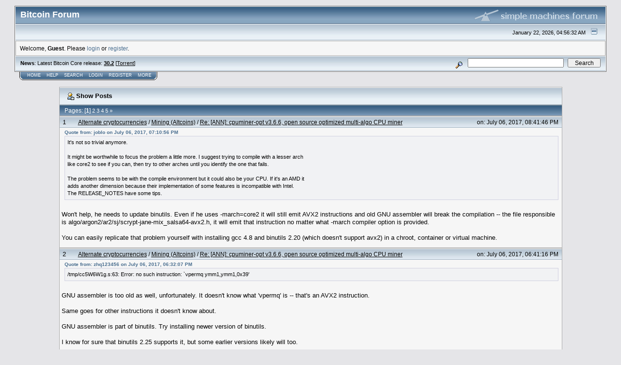

--- FILE ---
content_type: text/html; charset=ISO-8859-1
request_url: https://bitcointalk.org/index.php?action=profile;u=815005;sa=showPosts
body_size: 10804
content:

<!DOCTYPE html PUBLIC "-//W3C//DTD XHTML 1.0 Transitional//EN" "http://www.w3.org/TR/xhtml1/DTD/xhtml1-transitional.dtd">
<html xmlns="http://www.w3.org/1999/xhtml"><head>
	<meta http-equiv="Content-Type" content="text/html; charset=ISO-8859-1" />
	<meta name="description" content="Latest posts of:  hmage" />
	
	<meta name="keywords" content="bitcoin, forum, bitcoin forum, bitcointalk" />
	<script language="JavaScript" type="text/javascript" src="https://bitcointalk.org/Themes/default/script.js"></script>
	<script language="JavaScript" type="text/javascript"><!-- // --><![CDATA[
		var smf_theme_url = "https://bitcointalk.org/Themes/custom1";
		var smf_images_url = "https://bitcointalk.org/Themes/custom1/images";
		var smf_scripturl = "https://bitcointalk.org/index.php";
		var smf_iso_case_folding = false;
		var smf_charset = "ISO-8859-1";
	// ]]></script>
	<title>Latest posts of:  hmage</title><!--f96aa9b311333a85132368d15f55d115b317c4ff8675-->
	<link rel="stylesheet" type="text/css" href="https://bitcointalk.org/Themes/custom1/style.css" />
	 <!--[if !IE]> -->
	 <link rel="stylesheet" type="text/css" media="only screen and (min-device-width: 320px) and (max-device-width: 650px)" href="https://bitcointalk.org/Themes/custom1/mobile.css" />
	 <!-- <![endif]-->
	<link rel="stylesheet" type="text/css" href="https://bitcointalk.org/Themes/default/print.css" media="print" /><style type="text/css">
.msgcl1 {padding: 1px 1px 0 1px;}

</style>



	<link rel="help" href="https://bitcointalk.org/index.php?action=help" target="_blank" />
	<link rel="search" href="https://bitcointalk.org/index.php?action=search" />
	<link rel="contents" href="https://bitcointalk.org/index.php" />
	<link rel="alternate" type="application/rss+xml" title="Bitcoin Forum - RSS" href="https://bitcointalk.org/index.php?type=rss;action=.xml" /><meta name="robots" content="noindex" /><meta http-equiv="X-UA-Compatible" content="IE=EmulateIE7" />

	<script language="JavaScript" type="text/javascript"><!-- // --><![CDATA[
		var current_header = false;

		function shrinkHeader(mode)
		{
			document.cookie = "upshrink=" + (mode ? 1 : 0);
			document.getElementById("upshrink").src = smf_images_url + (mode ? "/upshrink2.gif" : "/upshrink.gif");

			document.getElementById("upshrinkHeader").style.display = mode ? "none" : "";
			document.getElementById("upshrinkHeader2").style.display = mode ? "none" : "";

			current_header = mode;
		}
	// ]]></script>
		<script language="JavaScript" type="text/javascript"><!-- // --><![CDATA[
			var current_header_ic = false;

			function shrinkHeaderIC(mode)
			{
				document.cookie = "upshrinkIC=" + (mode ? 1 : 0);
				document.getElementById("upshrink_ic").src = smf_images_url + (mode ? "/expand.gif" : "/collapse.gif");

				document.getElementById("upshrinkHeaderIC").style.display = mode ? "none" : "";

				current_header_ic = mode;
			}
		// ]]></script></head>
<body>
	<div class="tborder" >
		<table width="100%" cellpadding="0" cellspacing="0" border="0" id="smfheader">
			<tr>
				<td class="catbg" height="32">
					<span style="font-family: Verdana, sans-serif; font-size: 140%; ">Bitcoin Forum</span>
				</td>
				<td align="right" class="catbg">
					<img src="https://bitcointalk.org/Themes/custom1/images/smflogo.gif" style="margin: 2px;" alt="" />
				</td>
			</tr>
		</table>
		<table width="100%" cellpadding="0" cellspacing="0" border="0" >
			<tr>
				<td class="titlebg2" height="32" align="right">
					<span class="smalltext">January 22, 2026, 04:56:32 AM</span>
					<a href="#" onclick="shrinkHeader(!current_header); return false;"><img id="upshrink" src="https://bitcointalk.org/Themes/custom1/images/upshrink.gif" alt="*" title="Shrink or expand the header." align="bottom" style="margin: 0 1ex;" /></a>
				</td>
			</tr>
			<tr id="upshrinkHeader">
				<td valign="top" colspan="2">
					<table width="100%" class="bordercolor" cellpadding="8" cellspacing="1" border="0" style="margin-top: 1px;">
						<tr>
							<td colspan="2" width="100%" valign="top" class="windowbg2" id="variousheadlinks"><span class="middletext">Welcome, <b>Guest</b>. Please <a href="https://bitcointalk.org/index.php?action=login">login</a> or <a href="https://bitcointalk.org/index.php?action=register">register</a>.				</span>
							</td>
						</tr>
					</table>
				</td>
			</tr>
		</table>
		<table id="upshrinkHeader2" width="100%" cellpadding="4" cellspacing="0" border="0">
			<tr>
				<td width="90%" class="titlebg2">
					<span class="smalltext"><b>News</b>: Latest Bitcoin Core release: <a class="ul" href="https://bitcoincore.org/en/download/"><b>30.2</b></a> [<a class="ul" href="https://bitcointalk.org/bitcoin-30.2.torrent">Torrent</a>]</span>
				</td>
				<td class="titlebg2" align="right" nowrap="nowrap" valign="top">
					<form action="https://bitcointalk.org/index.php?action=search2" method="post" accept-charset="ISO-8859-1" style="margin: 0;">
						<a href="https://bitcointalk.org/index.php?action=search;advanced"><img src="https://bitcointalk.org/Themes/custom1/images/filter.gif" align="middle" style="margin: 0 1ex;" alt="" /></a>
						<input type="text" name="search" value="" style="width: 190px;" />&nbsp;
						<input type="submit" name="submit" value="Search" style="width: 11ex;" />
						<input type="hidden" name="advanced" value="0" />
					</form>
				</td>
			</tr>
		</table>
	</div>
			<table cellpadding="0" cellspacing="0" border="0" style="margin-left: 10px;">
				<tr>
					<td class="maintab_first">&nbsp;</td>
				<td valign="top" class="maintab_back">
					<a href="https://bitcointalk.org/index.php">Home</a>
				</td>
				<td valign="top" class="maintab_back">
					<a href="https://bitcointalk.org/index.php?action=help">Help</a>
				</td>
				<td valign="top" class="maintab_back">
					<a href="https://bitcointalk.org/index.php?action=search">Search</a>
				</td>
				<td valign="top" class="maintab_back">
					<a href="https://bitcointalk.org/index.php?action=login">Login</a>
				</td>
				<td valign="top" class="maintab_back">
					<a href="https://bitcointalk.org/index.php?action=register">Register</a>
				</td>
				<td valign="top" class="maintab_back">
					<a href="/more.php">More</a>
				</td>
				<td class="maintab_last">&nbsp;</td>
			</tr>
		</table>
	<div id="bodyarea" style="padding: 1ex 0px 2ex 0px;">
		<table width="100%" border="0" cellpadding="0" cellspacing="0" style="padding-top: 1ex;">
			<tr>
				<td width="100%" valign="top">
		<table border="0" width="85%" cellspacing="1" cellpadding="4" class="bordercolor" align="center">
			<tr class="titlebg">
				<td colspan="3" height="26">
					&nbsp;<img src="https://bitcointalk.org/Themes/custom1/images/icons/profile_sm.gif" alt="" align="top" />&nbsp;Show Posts
				</td>
			</tr>
			<tr class="catbg3">
				<td colspan="3">
					Pages:  [<b>1</b>] <a class="navPages" href="https://bitcointalk.org/index.php?action=profile;u=815005;sa=showPosts;start=20">2</a> <a class="navPages" href="https://bitcointalk.org/index.php?action=profile;u=815005;sa=showPosts;start=40">3</a> <a class="navPages" href="https://bitcointalk.org/index.php?action=profile;u=815005;sa=showPosts;start=60">4</a> <a class="navPages" href="https://bitcointalk.org/index.php?action=profile;u=815005;sa=showPosts;start=80">5</a> <span class="prevnext"><a class="navPages" href="https://bitcointalk.org/index.php?action=profile;u=815005;sa=showPosts;start=20">&#187;</a> </span>
				</td>
			</tr>
		</table>
		<table border="0" width="85%" cellspacing="1" cellpadding="0" class="bordercolor" align="center">
			<tr>
				<td width="100%">
					<table border="0" width="100%" cellspacing="0" cellpadding="4" class="bordercolor" align="center">
						<tr class="titlebg2">
							<td style="padding: 0 1ex;">
								1
							</td>
							<td width="75%" class="middletext">
								&nbsp;<a href="https://bitcointalk.org/index.php#6">Alternate cryptocurrencies</a> / <a href="https://bitcointalk.org/index.php?board=160.0">Mining (Altcoins)</a> / <a href="https://bitcointalk.org/index.php?topic=1326803.msg19981033#msg19981033">Re: [ANN]: cpuminer-opt v3.6.6, open source optimized multi-algo CPU miner</a>
							</td>
							<td class="middletext" align="right" style="padding: 0 1ex; white-space: nowrap;">
								on: July 06, 2017, 08:41:46 PM
							</td>
						</tr></table><table style="table-layout: fixed;" border="0" width="100%" cellspacing="0" cellpadding="4" class="bordercolor" align="center">
						<tr>
							<td width="100%" height="80" colspan="3" valign="top" class="windowbg2">
								<div class="post"><div class="quoteheader"><a href="https://bitcointalk.org/index.php?topic=1326803.msg19979699#msg19979699">Quote from: joblo on July 06, 2017, 07:10:56 PM</a></div><div class="quote">It&#039;s not so trivial anymore.<br /><br />It might be worthwhile to focus the problem a little more. I suggest trying to compile with a lesser arch<br />like core2 to see if you can, then try to other arches until you identify the one that fails.<br /><br />The problem seems to be with the compile environment but it could also be your CPU. If it&#039;s an AMD it<br />adds another dimension because their implementation of some features is incompatible with Intel.<br />The RELEASE_NOTES have some tips.<br /></div><br />Won&#039;t help, he needs to update binutils. Even if he uses -march=core2 it will still emit AVX2 instructions and old GNU assembler will break the compilation -- the file responsible is algo/argon2/ar2/sj/scrypt-jane-mix_salsa64-avx2.h, it will emit that instruction no matter what -march compiler option is provided.<br /><br />You can easily replicate that problem yourself with installing gcc 4.8 and binutils 2.20 (which doesn&#039;t support avx2) in a chroot, container or virtual machine.</div>
							</td>
						</tr>
						<tr>
							<td colspan="3" class="windowbg2" align="right"><span class="middletext">
							</span></td>
						</tr>
					</table>
				</td>
			</tr>
		</table>
		<table border="0" width="85%" cellspacing="1" cellpadding="0" class="bordercolor" align="center">
			<tr>
				<td width="100%">
					<table border="0" width="100%" cellspacing="0" cellpadding="4" class="bordercolor" align="center">
						<tr class="titlebg2">
							<td style="padding: 0 1ex;">
								2
							</td>
							<td width="75%" class="middletext">
								&nbsp;<a href="https://bitcointalk.org/index.php#6">Alternate cryptocurrencies</a> / <a href="https://bitcointalk.org/index.php?board=160.0">Mining (Altcoins)</a> / <a href="https://bitcointalk.org/index.php?topic=1326803.msg19979266#msg19979266">Re: [ANN]: cpuminer-opt v3.6.6, open source optimized multi-algo CPU miner</a>
							</td>
							<td class="middletext" align="right" style="padding: 0 1ex; white-space: nowrap;">
								on: July 06, 2017, 06:41:16 PM
							</td>
						</tr></table><table style="table-layout: fixed;" border="0" width="100%" cellspacing="0" cellpadding="4" class="bordercolor" align="center">
						<tr>
							<td width="100%" height="80" colspan="3" valign="top" class="windowbg2">
								<div class="post"><div class="quoteheader"><a href="https://bitcointalk.org/index.php?topic=1326803.msg19979135#msg19979135">Quote from: zhq123456 on July 06, 2017, 06:32:07 PM</a></div><div class="quote">/tmp/cc5W6W1g.s:63: Error: no such instruction: `vpermq ymm1,ymm1,0x39&#039;<br /></div><br />GNU assembler is too old as well, unfortunately. It doesn&#039;t know what &#039;vpermq&#039; is -- that&#039;s an AVX2 instruction.<br /><br />Same goes for other instructions it doesn&#039;t know about.<br /><br />GNU assembler is part of binutils. Try installing newer version of binutils.<br /><br />I know for sure that binutils 2.25 supports it, but some earlier versions likely will too.</div>
							</td>
						</tr>
						<tr>
							<td colspan="3" class="windowbg2" align="right"><span class="middletext">
							</span></td>
						</tr>
					</table>
				</td>
			</tr>
		</table>
		<table border="0" width="85%" cellspacing="1" cellpadding="0" class="bordercolor" align="center">
			<tr>
				<td width="100%">
					<table border="0" width="100%" cellspacing="0" cellpadding="4" class="bordercolor" align="center">
						<tr class="titlebg2">
							<td style="padding: 0 1ex;">
								3
							</td>
							<td width="75%" class="middletext">
								&nbsp;<a href="https://bitcointalk.org/index.php#6">Alternate cryptocurrencies</a> / <a href="https://bitcointalk.org/index.php?board=160.0">Mining (Altcoins)</a> / <a href="https://bitcointalk.org/index.php?topic=1326803.msg19978953#msg19978953">Re: [ANN]: cpuminer-opt v3.6.6, open source optimized multi-algo CPU miner</a>
							</td>
							<td class="middletext" align="right" style="padding: 0 1ex; white-space: nowrap;">
								on: July 06, 2017, 06:20:27 PM
							</td>
						</tr></table><table style="table-layout: fixed;" border="0" width="100%" cellspacing="0" cellpadding="4" class="bordercolor" align="center">
						<tr>
							<td width="100%" height="80" colspan="3" valign="top" class="windowbg2">
								<div class="post"><div class="quoteheader"><a href="https://bitcointalk.org/index.php?topic=1326803.msg19978899#msg19978899">Quote from: zhq123456 on July 06, 2017, 06:16:15 PM</a></div><div class="quote"><div class="quoteheader"><a href="https://bitcointalk.org/index.php?topic=1326803.msg19976904#msg19976904">Quote from: zhq123456 on July 06, 2017, 04:04:05 PM</a></div><div class="quote"><div class="quoteheader"><a href="https://bitcointalk.org/index.php?topic=1326803.msg19974583#msg19974583">Quote from: hmage on July 06, 2017, 01:56:02 PM</a></div><div class="quote"><div class="quoteheader"><a href="https://bitcointalk.org/index.php?topic=1326803.msg19974512#msg19974512">Quote from: zhq123456 on July 06, 2017, 01:52:35 PM</a></div><div class="quote"><div class="quoteheader"><a href="https://bitcointalk.org/index.php?topic=1326803.msg19974027#msg19974027">Quote from: hmage on July 06, 2017, 01:27:04 PM</a></div><div class="quote"><div class="quoteheader"><a href="https://bitcointalk.org/index.php?topic=1326803.msg19973998#msg19973998">Quote from: zhq123456 on July 06, 2017, 01:25:50 PM</a></div><div class="quote">[root@CC ~]# rpm -qa|grep gcc<br />libgcc-4.4.7-18.el6.x86_64<br />gcc-c++-4.4.7-18.el6.x86_64<br />gcc-4.4.7-18.el6.x86_64<br />libgcc-4.4.7-18.el6.i686<br /><br /></div><br />Yes, you need to upgrade to newer gcc. Or ask joblo to support a compiler that&#039;s 9 years old.<br /></div><br />Is 4.4<br /><br /><br /><br /></div><br />You need 4.5 or newer.<br /></div><br />Are installed GCC4.8, starting long wait... , thank you for your answer<br /><br /><br /><br /><br /></div><br /><br /><br />make[2]: *** [algo/argon2/ar2/cpuminer-ar2-scrypt-jane.o] Error 1<br />make[2]: Leaving directory `/usr/cpuminer-opt&#039;<br />make[1]: *** [all-recursive] Error 1<br />make[1]: Leaving directory `/usr/cpuminer-opt&#039;<br />make: *** [all] Error 2<br /><br />[root@CC cpuminer-opt]# gcc -v<br />Using built-in specs.<br />COLLECT_GCC=gcc<br />COLLECT_LTO_WRAPPER=/usr/local/gcc/libexec/gcc/x86_64-unknown-linux-gnu/4.8.2/lto-wrapper<br />Target: x86_64-unknown-linux-gnu<br />Configured with: ../configure --prefix=/usr/local/gcc --enable-threads=posix --disable-checking --enable-languages=c,c++ --disable-multilib<br />Thread model: posix<br />gcc version 4.8.2 (GCC) <br />[root@CC cpuminer-opt]#&nbsp; <img src="https://bitcointalk.org/Smileys/default/cry.gif" alt="Cry" border="0" /><br /><br /><br /><br /><br /><br /><br /></div><br />This is different error, and you didn&#039;t include it here, it&#039;s higher. You&#039;ve pasted make output saying that there was an error above the pasted text.</div>
							</td>
						</tr>
						<tr>
							<td colspan="3" class="windowbg2" align="right"><span class="middletext">
							</span></td>
						</tr>
					</table>
				</td>
			</tr>
		</table>
		<table border="0" width="85%" cellspacing="1" cellpadding="0" class="bordercolor" align="center">
			<tr>
				<td width="100%">
					<table border="0" width="100%" cellspacing="0" cellpadding="4" class="bordercolor" align="center">
						<tr class="titlebg2">
							<td style="padding: 0 1ex;">
								4
							</td>
							<td width="75%" class="middletext">
								&nbsp;<a href="https://bitcointalk.org/index.php#6">Alternate cryptocurrencies</a> / <a href="https://bitcointalk.org/index.php?board=160.0">Mining (Altcoins)</a> / <a href="https://bitcointalk.org/index.php?topic=1326803.msg19974583#msg19974583">Re: [ANN]: cpuminer-opt v3.6.6, open source optimized multi-algo CPU miner</a>
							</td>
							<td class="middletext" align="right" style="padding: 0 1ex; white-space: nowrap;">
								on: July 06, 2017, 01:56:02 PM
							</td>
						</tr></table><table style="table-layout: fixed;" border="0" width="100%" cellspacing="0" cellpadding="4" class="bordercolor" align="center">
						<tr>
							<td width="100%" height="80" colspan="3" valign="top" class="windowbg2">
								<div class="post"><div class="quoteheader"><a href="https://bitcointalk.org/index.php?topic=1326803.msg19974512#msg19974512">Quote from: zhq123456 on July 06, 2017, 01:52:35 PM</a></div><div class="quote"><div class="quoteheader"><a href="https://bitcointalk.org/index.php?topic=1326803.msg19974027#msg19974027">Quote from: hmage on July 06, 2017, 01:27:04 PM</a></div><div class="quote"><div class="quoteheader"><a href="https://bitcointalk.org/index.php?topic=1326803.msg19973998#msg19973998">Quote from: zhq123456 on July 06, 2017, 01:25:50 PM</a></div><div class="quote">[root@CC ~]# rpm -qa|grep gcc<br />libgcc-4.4.7-18.el6.x86_64<br />gcc-c++-4.4.7-18.el6.x86_64<br />gcc-4.4.7-18.el6.x86_64<br />libgcc-4.4.7-18.el6.i686<br /><br /></div><br />Yes, you need to upgrade to newer gcc. Or ask joblo to support a compiler that&#039;s 9 years old.<br /></div><br />Is 4.4<br /><br /><br /><br /></div><br />You need 4.5 or newer.</div>
							</td>
						</tr>
						<tr>
							<td colspan="3" class="windowbg2" align="right"><span class="middletext">
							</span></td>
						</tr>
					</table>
				</td>
			</tr>
		</table>
		<table border="0" width="85%" cellspacing="1" cellpadding="0" class="bordercolor" align="center">
			<tr>
				<td width="100%">
					<table border="0" width="100%" cellspacing="0" cellpadding="4" class="bordercolor" align="center">
						<tr class="titlebg2">
							<td style="padding: 0 1ex;">
								5
							</td>
							<td width="75%" class="middletext">
								&nbsp;<a href="https://bitcointalk.org/index.php#6">Alternate cryptocurrencies</a> / <a href="https://bitcointalk.org/index.php?board=160.0">Mining (Altcoins)</a> / <a href="https://bitcointalk.org/index.php?topic=1326803.msg19974027#msg19974027">Re: [ANN]: cpuminer-opt v3.6.6, open source optimized multi-algo CPU miner</a>
							</td>
							<td class="middletext" align="right" style="padding: 0 1ex; white-space: nowrap;">
								on: July 06, 2017, 01:27:04 PM
							</td>
						</tr></table><table style="table-layout: fixed;" border="0" width="100%" cellspacing="0" cellpadding="4" class="bordercolor" align="center">
						<tr>
							<td width="100%" height="80" colspan="3" valign="top" class="windowbg2">
								<div class="post"><div class="quoteheader"><a href="https://bitcointalk.org/index.php?topic=1326803.msg19973998#msg19973998">Quote from: zhq123456 on July 06, 2017, 01:25:50 PM</a></div><div class="quote">[root@CC ~]# rpm -qa|grep gcc<br />libgcc-4.4.7-18.el6.x86_64<br />gcc-c++-4.4.7-18.el6.x86_64<br />gcc-4.4.7-18.el6.x86_64<br />libgcc-4.4.7-18.el6.i686<br /><br /></div><br />Yes, you need to upgrade to newer gcc. Or ask joblo to support a compiler that&#039;s 9 years old.</div>
							</td>
						</tr>
						<tr>
							<td colspan="3" class="windowbg2" align="right"><span class="middletext">
							</span></td>
						</tr>
					</table>
				</td>
			</tr>
		</table>
		<table border="0" width="85%" cellspacing="1" cellpadding="0" class="bordercolor" align="center">
			<tr>
				<td width="100%">
					<table border="0" width="100%" cellspacing="0" cellpadding="4" class="bordercolor" align="center">
						<tr class="titlebg2">
							<td style="padding: 0 1ex;">
								6
							</td>
							<td width="75%" class="middletext">
								&nbsp;<a href="https://bitcointalk.org/index.php#6">Alternate cryptocurrencies</a> / <a href="https://bitcointalk.org/index.php?board=160.0">Mining (Altcoins)</a> / <a href="https://bitcointalk.org/index.php?topic=1326803.msg19973489#msg19973489">Re: [ANN]: cpuminer-opt v3.6.6, open source optimized multi-algo CPU miner</a>
							</td>
							<td class="middletext" align="right" style="padding: 0 1ex; white-space: nowrap;">
								on: July 06, 2017, 01:00:27 PM
							</td>
						</tr></table><table style="table-layout: fixed;" border="0" width="100%" cellspacing="0" cellpadding="4" class="bordercolor" align="center">
						<tr>
							<td width="100%" height="80" colspan="3" valign="top" class="windowbg2">
								<div class="post"><div class="quoteheader"><a href="https://bitcointalk.org/index.php?topic=1326803.msg19973450#msg19973450">Quote from: zhq123456 on July 06, 2017, 12:58:44 PM</a></div><div class="quote"><div class="codeheader">Code:</div><div class="code">algo-gate-api.c:215: error: #pragma GCC diagnostic not allowed inside functions<br />make[1]: *** [cpuminer-algo-gate-api.o] Error 1<br />make[1]: Leaving directory `/usr/cpuminer-opt&#039;<br />make: *** [install-recursive] Error 1</div></div><br />You&#039;re likely using gcc 4.4. Use newer compiler.</div>
							</td>
						</tr>
						<tr>
							<td colspan="3" class="windowbg2" align="right"><span class="middletext">
							</span></td>
						</tr>
					</table>
				</td>
			</tr>
		</table>
		<table border="0" width="85%" cellspacing="1" cellpadding="0" class="bordercolor" align="center">
			<tr>
				<td width="100%">
					<table border="0" width="100%" cellspacing="0" cellpadding="4" class="bordercolor" align="center">
						<tr class="titlebg2">
							<td style="padding: 0 1ex;">
								7
							</td>
							<td width="75%" class="middletext">
								&nbsp;<a href="https://bitcointalk.org/index.php#6">Alternate cryptocurrencies</a> / <a href="https://bitcointalk.org/index.php?board=160.0">Mining (Altcoins)</a> / <a href="https://bitcointalk.org/index.php?topic=1326803.msg19931898#msg19931898">Re: [ANN]: cpuminer-opt v3.6.6, open source optimized multi-algo CPU miner</a>
							</td>
							<td class="middletext" align="right" style="padding: 0 1ex; white-space: nowrap;">
								on: July 04, 2017, 01:41:50 PM
							</td>
						</tr></table><table style="table-layout: fixed;" border="0" width="100%" cellspacing="0" cellpadding="4" class="bordercolor" align="center">
						<tr>
							<td width="100%" height="80" colspan="3" valign="top" class="windowbg2">
								<div class="post"><div class="quoteheader"><a href="https://bitcointalk.org/index.php?topic=1326803.msg19926040#msg19926040">Quote from: g1itch on July 04, 2017, 07:36:43 AM</a></div><div class="quote">Cannot compile 3.6.6 ):<br /><div class="codeheader">Code:</div><div class="code">x86_64-pc-linux-gnu-gcc -std=gnu99 -DHAVE_CONFIG_H -I.&nbsp; -fno-strict-aliasing&nbsp; -I.&nbsp; -Wno-pointer-sign<br />&nbsp;-Wno-pointer-to-int-cast&nbsp; &nbsp;-O3 -mtune=broadwell -pipe&nbsp; -c -o algo/groestl/aes_ni/cpuminer-ha<br />sh-groestl.o `test -f &#039;algo/groestl/aes_ni/hash-groestl.c&#039; || echo &#039;./&#039;`algo/groestl/aes_ni/hash-gro<br />estl.c<br />In file included from algo/echo/aes_ni/vperm.h:20:0,<br />&nbsp; &nbsp; &nbsp; &nbsp; &nbsp; &nbsp; &nbsp; &nbsp; &nbsp;from algo/echo/aes_ni/hash.c:21:<br />algo/echo/aes_ni/hash.c: In function ‘Compress’:<br />/usr/lib/gcc/x86_64-pc-linux-gnu/4.9.3/include/tmmintrin.h:136:1: error: inlining failed in call to <br />always_inline ‘_mm_shuffle_epi8’: target specific option mismatch<br />&nbsp;_mm_shuffle_epi8 (__m128i __X, __m128i __Y)<br />&nbsp;^<br /></div><br />... and many similar errors<br /></div><br />This particular one you quoted -- your compiler options did not enable SSSE3 support. Please use -march=native instead of -mtune=broadwell</div>
							</td>
						</tr>
						<tr>
							<td colspan="3" class="windowbg2" align="right"><span class="middletext">
							</span></td>
						</tr>
					</table>
				</td>
			</tr>
		</table>
		<table border="0" width="85%" cellspacing="1" cellpadding="0" class="bordercolor" align="center">
			<tr>
				<td width="100%">
					<table border="0" width="100%" cellspacing="0" cellpadding="4" class="bordercolor" align="center">
						<tr class="titlebg2">
							<td style="padding: 0 1ex;">
								8
							</td>
							<td width="75%" class="middletext">
								&nbsp;<a href="https://bitcointalk.org/index.php#6">Alternate cryptocurrencies</a> / <a href="https://bitcointalk.org/index.php?board=160.0">Mining (Altcoins)</a> / <a href="https://bitcointalk.org/index.php?topic=1326803.msg17543187#msg17543187">Re: [ANN]: cpuminer-opt v3.5.0, open source optimized multi-algo CPU miner</a>
							</td>
							<td class="middletext" align="right" style="padding: 0 1ex; white-space: nowrap;">
								on: January 18, 2017, 02:15:02 PM
							</td>
						</tr></table><table style="table-layout: fixed;" border="0" width="100%" cellspacing="0" cellpadding="4" class="bordercolor" align="center">
						<tr>
							<td width="100%" height="80" colspan="3" valign="top" class="windowbg2">
								<div class="post"><div class="quoteheader"><a href="https://bitcointalk.org/index.php?topic=1326803.msg17529382#msg17529382">Quote from: crysx on January 17, 2017, 07:40:26 AM</a></div><div class="quote"><div class="quoteheader"><a href="https://bitcointalk.org/index.php?topic=1326803.msg17526546#msg17526546">Quote from: hmage on January 16, 2017, 10:44:35 PM</a></div><div class="quote">If anyone in this thread is interested, I&#039;m hosting those at <a class="ul" href="https://hmage.net/cpuminer-opt/">https://hmage.net/cpuminer-opt/</a> — the link is permanent.<br /></div><br />nice repository there ...<br /><br />that should be very helpful ...<br /><br />is that windows compile AND source for each version? ...<br /><br />#crysx<br /></div><br />That&#039;s only source code there.</div>
							</td>
						</tr>
						<tr>
							<td colspan="3" class="windowbg2" align="right"><span class="middletext">
							</span></td>
						</tr>
					</table>
				</td>
			</tr>
		</table>
		<table border="0" width="85%" cellspacing="1" cellpadding="0" class="bordercolor" align="center">
			<tr>
				<td width="100%">
					<table border="0" width="100%" cellspacing="0" cellpadding="4" class="bordercolor" align="center">
						<tr class="titlebg2">
							<td style="padding: 0 1ex;">
								9
							</td>
							<td width="75%" class="middletext">
								&nbsp;<a href="https://bitcointalk.org/index.php#6">Alternate cryptocurrencies</a> / <a href="https://bitcointalk.org/index.php?board=160.0">Mining (Altcoins)</a> / <a href="https://bitcointalk.org/index.php?topic=1326803.msg17526546#msg17526546">Re: [ANN]: cpuminer-opt v3.5.0, open source optimized multi-algo CPU miner</a>
							</td>
							<td class="middletext" align="right" style="padding: 0 1ex; white-space: nowrap;">
								on: January 16, 2017, 10:44:35 PM
							</td>
						</tr></table><table style="table-layout: fixed;" border="0" width="100%" cellspacing="0" cellpadding="4" class="bordercolor" align="center">
						<tr>
							<td width="100%" height="80" colspan="3" valign="top" class="windowbg2">
								<div class="post"><div class="quoteheader"><a href="https://bitcointalk.org/index.php?topic=1326803.msg17524811#msg17524811">Quote from: th3.r00t on January 16, 2017, 06:53:18 PM</a></div><div class="quote"><div class="quoteheader"><a href="https://bitcointalk.org/index.php?topic=1326803.msg17524640#msg17524640">Quote from: hmage on January 16, 2017, 06:33:07 PM</a></div><div class="quote"><div class="quoteheader"><a href="https://bitcointalk.org/index.php?topic=1326803.msg17524611#msg17524611">Quote from: joblo on January 16, 2017, 06:30:23 PM</a></div><div class="quote">I do the same with all my downloads, disk space is cheap.<br /><br />That makes it a lot easier for me. I can dig out some of the older ones if the&#039;re needed.<br /></div><br />Wasn&#039;t paying attention to the project for some time, so missed a big amount of the releases. And old links posted here are no longer working.<br /><br />I&#039;d like the older ones, and looks like th3.root doesn&#039;t have 3.4.5 version in his archive.<br /><br />Do you maybe have a single archive of all of the versions?<br /><br />Would be very grateful ^.^<br /></div>If memory serves me well 3.4.5 was full with errors in compilation...<br />It wasn&#039;t possible to make a binary to any of my systems, so maybe I deleted it.<br /><br />EDIT: Found it on my laptop. Sent.<br /></div><br />Thanks!<br /><br />If anyone in this thread is interested, I&#039;m hosting those at <a class="ul" href="https://hmage.net/cpuminer-opt/">https://hmage.net/cpuminer-opt/</a> — the link is permanent.</div>
							</td>
						</tr>
						<tr>
							<td colspan="3" class="windowbg2" align="right"><span class="middletext">
							</span></td>
						</tr>
					</table>
				</td>
			</tr>
		</table>
		<table border="0" width="85%" cellspacing="1" cellpadding="0" class="bordercolor" align="center">
			<tr>
				<td width="100%">
					<table border="0" width="100%" cellspacing="0" cellpadding="4" class="bordercolor" align="center">
						<tr class="titlebg2">
							<td style="padding: 0 1ex;">
								10
							</td>
							<td width="75%" class="middletext">
								&nbsp;<a href="https://bitcointalk.org/index.php#6">Alternate cryptocurrencies</a> / <a href="https://bitcointalk.org/index.php?board=160.0">Mining (Altcoins)</a> / <a href="https://bitcointalk.org/index.php?topic=1326803.msg17524640#msg17524640">Re: [ANN]: cpuminer-opt v3.5.0, open source optimized multi-algo CPU miner</a>
							</td>
							<td class="middletext" align="right" style="padding: 0 1ex; white-space: nowrap;">
								on: January 16, 2017, 06:33:07 PM
							</td>
						</tr></table><table style="table-layout: fixed;" border="0" width="100%" cellspacing="0" cellpadding="4" class="bordercolor" align="center">
						<tr>
							<td width="100%" height="80" colspan="3" valign="top" class="windowbg2">
								<div class="post"><div class="quoteheader"><a href="https://bitcointalk.org/index.php?topic=1326803.msg17524611#msg17524611">Quote from: joblo on January 16, 2017, 06:30:23 PM</a></div><div class="quote">I do the same with all my downloads, disk space is cheap.<br /><br />That makes it a lot easier for me. I can dig out some of the older ones if the&#039;re needed.<br /></div><br />Wasn&#039;t paying attention to the project for some time, so missed a big amount of the releases. And old links posted here are no longer working.<br /><br />I&#039;d like the older ones, and looks like th3.root doesn&#039;t have 3.4.5 version in his archive.<br /><br />Do you maybe have a single archive of all of the versions?<br /><br />Would be very grateful ^.^</div>
							</td>
						</tr>
						<tr>
							<td colspan="3" class="windowbg2" align="right"><span class="middletext">
							</span></td>
						</tr>
					</table>
				</td>
			</tr>
		</table>
		<table border="0" width="85%" cellspacing="1" cellpadding="0" class="bordercolor" align="center">
			<tr>
				<td width="100%">
					<table border="0" width="100%" cellspacing="0" cellpadding="4" class="bordercolor" align="center">
						<tr class="titlebg2">
							<td style="padding: 0 1ex;">
								11
							</td>
							<td width="75%" class="middletext">
								&nbsp;<a href="https://bitcointalk.org/index.php#6">Alternate cryptocurrencies</a> / <a href="https://bitcointalk.org/index.php?board=160.0">Mining (Altcoins)</a> / <a href="https://bitcointalk.org/index.php?topic=1326803.msg17524139#msg17524139">Re: [ANN]: cpuminer-opt v3.5.0, open source optimized multi-algo CPU miner</a>
							</td>
							<td class="middletext" align="right" style="padding: 0 1ex; white-space: nowrap;">
								on: January 16, 2017, 05:42:18 PM
							</td>
						</tr></table><table style="table-layout: fixed;" border="0" width="100%" cellspacing="0" cellpadding="4" class="bordercolor" align="center">
						<tr>
							<td width="100%" height="80" colspan="3" valign="top" class="windowbg2">
								<div class="post"><div class="quoteheader"><a href="https://bitcointalk.org/index.php?topic=1326803.msg17523707#msg17523707">Quote from: th3.r00t on January 16, 2017, 04:57:35 PM</a></div><div class="quote"><div class="quoteheader"><a href="https://bitcointalk.org/index.php?topic=1326803.msg17521662#msg17521662">Quote from: hmage on January 16, 2017, 01:07:58 PM</a></div><div class="quote">Hey joblo, do you keep archive of previous versions anywhere? I&#039;m doing research on incremental benchmarks between versions for archival purposes.<br /><br />Would be grateful if you could give access to previous .tar.gz releases all the way back to the first one.<br /><br />Thanks in advance.<br /></div><br />I may be able to help with that.<br />I keep tar&#039;s from version cpuminer-opt-3.1.7 till latest cpuminer-opt-3.5.0.<br /><br />Write a PM if you want them.<br /></div><br />Thanks! Sent the PM.</div>
							</td>
						</tr>
						<tr>
							<td colspan="3" class="windowbg2" align="right"><span class="middletext">
							</span></td>
						</tr>
					</table>
				</td>
			</tr>
		</table>
		<table border="0" width="85%" cellspacing="1" cellpadding="0" class="bordercolor" align="center">
			<tr>
				<td width="100%">
					<table border="0" width="100%" cellspacing="0" cellpadding="4" class="bordercolor" align="center">
						<tr class="titlebg2">
							<td style="padding: 0 1ex;">
								12
							</td>
							<td width="75%" class="middletext">
								&nbsp;<a href="https://bitcointalk.org/index.php#6">Alternate cryptocurrencies</a> / <a href="https://bitcointalk.org/index.php?board=160.0">Mining (Altcoins)</a> / <a href="https://bitcointalk.org/index.php?topic=1326803.msg17521662#msg17521662">Re: [ANN]: cpuminer-opt v3.5.0, open source optimized multi-algo CPU miner</a>
							</td>
							<td class="middletext" align="right" style="padding: 0 1ex; white-space: nowrap;">
								on: January 16, 2017, 01:07:58 PM
							</td>
						</tr></table><table style="table-layout: fixed;" border="0" width="100%" cellspacing="0" cellpadding="4" class="bordercolor" align="center">
						<tr>
							<td width="100%" height="80" colspan="3" valign="top" class="windowbg2">
								<div class="post">Hey joblo, do you keep archive of previous versions anywhere? I&#039;m doing research on incremental benchmarks between versions for archival purposes.<br /><br />Would be grateful if you could give access to previous .tar.gz releases all the way back to the first one.<br /><br />Thanks in advance.</div>
							</td>
						</tr>
						<tr>
							<td colspan="3" class="windowbg2" align="right"><span class="middletext">
							</span></td>
						</tr>
					</table>
				</td>
			</tr>
		</table>
		<table border="0" width="85%" cellspacing="1" cellpadding="0" class="bordercolor" align="center">
			<tr>
				<td width="100%">
					<table border="0" width="100%" cellspacing="0" cellpadding="4" class="bordercolor" align="center">
						<tr class="titlebg2">
							<td style="padding: 0 1ex;">
								13
							</td>
							<td width="75%" class="middletext">
								&nbsp;<a href="https://bitcointalk.org/index.php#6">Alternate cryptocurrencies</a> / <a href="https://bitcointalk.org/index.php?board=160.0">Mining (Altcoins)</a> / <a href="https://bitcointalk.org/index.php?topic=1326803.msg15295824#msg15295824">Re: [ANN]: cpuminer-opt v3.3.6,  optimized X11evo, hmq1725 &amp; HOdl</a>
							</td>
							<td class="middletext" align="right" style="padding: 0 1ex; white-space: nowrap;">
								on: June 20, 2016, 05:53:07 PM
							</td>
						</tr></table><table style="table-layout: fixed;" border="0" width="100%" cellspacing="0" cellpadding="4" class="bordercolor" align="center">
						<tr>
							<td width="100%" height="80" colspan="3" valign="top" class="windowbg2">
								<div class="post"><div class="quoteheader"><a href="https://bitcointalk.org/index.php?topic=1326803.msg15292635#msg15292635">Quote from: thanhhx on June 20, 2016, 01:34:51 PM</a></div><div class="quote">Please tell me or guide me how i can handle this problem. Thanks!<br /></div><br />QEMU supports AES, but by default it shows a minimal subset of CPU features so that the VM can be moved between physical machines and compiled code on one host will run on another host.<br /><br />Add &quot;-cpu host&quot; to qemu commandline. But beware that the VM will not run properly on another machine that doesn&#039;t support same CPU features if you compile anything with &quot;-march&quot; flag.<br /><br />[EDIT]: Also I don&#039;t see KVM enabled. Enable KVM with &quot;-enable-kvm&quot; qemu flag in command line.</div>
							</td>
						</tr>
						<tr>
							<td colspan="3" class="windowbg2" align="right"><span class="middletext">
							</span></td>
						</tr>
					</table>
				</td>
			</tr>
		</table>
		<table border="0" width="85%" cellspacing="1" cellpadding="0" class="bordercolor" align="center">
			<tr>
				<td width="100%">
					<table border="0" width="100%" cellspacing="0" cellpadding="4" class="bordercolor" align="center">
						<tr class="titlebg2">
							<td style="padding: 0 1ex;">
								14
							</td>
							<td width="75%" class="middletext">
								&nbsp;<a href="https://bitcointalk.org/index.php#6">Alternate cryptocurrencies</a> / <a href="https://bitcointalk.org/index.php?board=160.0">Mining (Altcoins)</a> / <a href="https://bitcointalk.org/index.php?topic=1505024.msg15179593#msg15179593">Re: Why Are My Gridseed Blades Exploding? What Components Are Exploding?</a>
							</td>
							<td class="middletext" align="right" style="padding: 0 1ex; white-space: nowrap;">
								on: June 12, 2016, 06:35:39 PM
							</td>
						</tr></table><table style="table-layout: fixed;" border="0" width="100%" cellspacing="0" cellpadding="4" class="bordercolor" align="center">
						<tr>
							<td width="100%" height="80" colspan="3" valign="top" class="windowbg2">
								<div class="post"><div class="quoteheader"><a href="https://bitcointalk.org/index.php?topic=1505024.msg15142522#msg15142522">Quote from: samyoul on June 09, 2016, 05:29:32 PM</a></div><div class="quote">Why Are My Gridseed Blades Exploding? What Components Are Exploding?&nbsp; <br /></div><br />Your wallet.</div>
							</td>
						</tr>
						<tr>
							<td colspan="3" class="windowbg2" align="right"><span class="middletext">
							</span></td>
						</tr>
					</table>
				</td>
			</tr>
		</table>
		<table border="0" width="85%" cellspacing="1" cellpadding="0" class="bordercolor" align="center">
			<tr>
				<td width="100%">
					<table border="0" width="100%" cellspacing="0" cellpadding="4" class="bordercolor" align="center">
						<tr class="titlebg2">
							<td style="padding: 0 1ex;">
								15
							</td>
							<td width="75%" class="middletext">
								&nbsp;<a href="https://bitcointalk.org/index.php#6">Alternate cryptocurrencies</a> / <a href="https://bitcointalk.org/index.php?board=160.0">Mining (Altcoins)</a> / <a href="https://bitcointalk.org/index.php?topic=1326803.msg15142104#msg15142104">Re: [ANN]: cpuminer-opt v3.3.5,  optimized X11evo, hmq1725 &amp; HOdl</a>
							</td>
							<td class="middletext" align="right" style="padding: 0 1ex; white-space: nowrap;">
								on: June 09, 2016, 04:49:42 PM
							</td>
						</tr></table><table style="table-layout: fixed;" border="0" width="100%" cellspacing="0" cellpadding="4" class="bordercolor" align="center">
						<tr>
							<td width="100%" height="80" colspan="3" valign="top" class="windowbg2">
								<div class="post"><div class="quoteheader"><a href="https://bitcointalk.org/index.php?topic=1326803.msg15141527#msg15141527">Quote from: joblo on June 09, 2016, 03:58:40 PM</a></div><div class="quote"><div class="quoteheader"><a href="https://bitcointalk.org/index.php?topic=1326803.msg15141369#msg15141369">Quote from: Wolf0 on June 09, 2016, 03:45:59 PM</a></div><div class="quote"><br />Tried -std=gnu11.<br /><br /><div class="quoteheader"><a href="https://bitcointalk.org/index.php?topic=1326803.msg15141363#msg15141363">Quote from: Epsylon3 on June 09, 2016, 03:45:08 PM</a></div><div class="quote">he is using Arch linux, so i guess gcc 6.1.1<br /></div><br />Downgraded to compile this.<br /></div><br />As long as you&#039;re compiling for AES you don&#039;t need GRS, just rip it out.<br /></div><br />If he&#039;s compiling for AES he shouldn&#039;t even need to have non-AES version compiled at all.</div>
							</td>
						</tr>
						<tr>
							<td colspan="3" class="windowbg2" align="right"><span class="middletext">
							</span></td>
						</tr>
					</table>
				</td>
			</tr>
		</table>
		<table border="0" width="85%" cellspacing="1" cellpadding="0" class="bordercolor" align="center">
			<tr>
				<td width="100%">
					<table border="0" width="100%" cellspacing="0" cellpadding="4" class="bordercolor" align="center">
						<tr class="titlebg2">
							<td style="padding: 0 1ex;">
								16
							</td>
							<td width="75%" class="middletext">
								&nbsp;<a href="https://bitcointalk.org/index.php#6">Alternate cryptocurrencies</a> / <a href="https://bitcointalk.org/index.php?board=160.0">Mining (Altcoins)</a> / <a href="https://bitcointalk.org/index.php?topic=1326803.msg15126815#msg15126815">Re: [ANN]: cpuminer-opt v3.3.5,  optimized X11evo, hmq1725 &amp; HOdl</a>
							</td>
							<td class="middletext" align="right" style="padding: 0 1ex; white-space: nowrap;">
								on: June 08, 2016, 12:46:07 PM
							</td>
						</tr></table><table style="table-layout: fixed;" border="0" width="100%" cellspacing="0" cellpadding="4" class="bordercolor" align="center">
						<tr>
							<td width="100%" height="80" colspan="3" valign="top" class="windowbg2">
								<div class="post"><div class="quoteheader"><a href="https://bitcointalk.org/index.php?topic=1326803.msg15125287#msg15125287">Quote from: Epsylon3 on June 08, 2016, 09:59:15 AM</a></div><div class="quote">bench patch<br /><br /><a class="ul" href="https://github.com/tpruvot/cpuminer-opt/commit/cc9f53aaded583cf7f39a43fa4acb7094d6444b8">https://github.com/tpruvot/cpuminer-opt/commit/cc9f53aaded583cf7f39a43fa4acb7094d6444b8</a><br /><br /><a class="ul" href="https://github.com/tpruvot/cpuminer-opt/commit/cc9f53aaded583cf7f39a43fa4acb7094d6444b8.patch">https://github.com/tpruvot/cpuminer-opt/commit/cc9f53aaded583cf7f39a43fa4acb7094d6444b8.patch</a><br /></div><br />Good coding style. Will accept that in my repo.<br /><br />[EDIT]: merged.</div>
							</td>
						</tr>
						<tr>
							<td colspan="3" class="windowbg2" align="right"><span class="middletext">
							</span></td>
						</tr>
					</table>
				</td>
			</tr>
		</table>
		<table border="0" width="85%" cellspacing="1" cellpadding="0" class="bordercolor" align="center">
			<tr>
				<td width="100%">
					<table border="0" width="100%" cellspacing="0" cellpadding="4" class="bordercolor" align="center">
						<tr class="titlebg2">
							<td style="padding: 0 1ex;">
								17
							</td>
							<td width="75%" class="middletext">
								&nbsp;<a href="https://bitcointalk.org/index.php#6">Alternate cryptocurrencies</a> / <a href="https://bitcointalk.org/index.php?board=160.0">Mining (Altcoins)</a> / <a href="https://bitcointalk.org/index.php?topic=1326803.msg15118532#msg15118532">Re: [ANN]: cpuminer-opt v3.3.5,  optimized X11evo, hmq1725 &amp; HOdl</a>
							</td>
							<td class="middletext" align="right" style="padding: 0 1ex; white-space: nowrap;">
								on: June 07, 2016, 07:57:26 PM
							</td>
						</tr></table><table style="table-layout: fixed;" border="0" width="100%" cellspacing="0" cellpadding="4" class="bordercolor" align="center">
						<tr>
							<td width="100%" height="80" colspan="3" valign="top" class="windowbg2">
								<div class="post">For the future, gcc has a flag: -fstack-usage<br /><br />when compiling it generates *.su files that have info how much bytes a function would need for stack.<br /><br />After adding that, recompiling cpuminer-opt on core2 and then printing all *.su files, sorted by size:<br /><br /><div class="codeheader">Code:</div><div class="code">$ find . -iname &#039;*.su&#039; -print0 | xargs -0 cat |sort -k2n|tail|column -t<br />x17.c:212:6:x17hash_alt&nbsp; &nbsp; &nbsp; &nbsp; &nbsp; &nbsp; &nbsp; &nbsp; &nbsp; &nbsp; 3904&nbsp; &nbsp; &nbsp;static<br />cpu-miner.c:2689:5:main&nbsp; &nbsp; &nbsp; &nbsp; &nbsp; &nbsp; &nbsp; &nbsp; &nbsp; &nbsp; 4144&nbsp; &nbsp; &nbsp;static<br />x17.c:87:13:x17hash&nbsp; &nbsp; &nbsp; &nbsp; &nbsp; &nbsp; &nbsp; &nbsp; &nbsp; &nbsp; &nbsp; &nbsp; 4256&nbsp; &nbsp; &nbsp;static<br />hodl-wolf.c:28:5:scanhash_hodl_wolf&nbsp; &nbsp; &nbsp; &nbsp; 4304&nbsp; &nbsp; &nbsp;static<br />scrypt.c:696:12:scanhash_scrypt&nbsp; &nbsp; &nbsp; &nbsp; &nbsp; &nbsp; 7680&nbsp; &nbsp; &nbsp;dynamic,bounded<br />hmq1725.c:143:13:hmq1725hash&nbsp; &nbsp; &nbsp; &nbsp; &nbsp; &nbsp; &nbsp; &nbsp;7744&nbsp; &nbsp; &nbsp;static<br />scrypt.c:648:13:scrypt_1024_1_1_256_24way&nbsp; 9088&nbsp; &nbsp; &nbsp;dynamic,bounded<br />m7mhash.c:195:5:scanhash_m7m_hash&nbsp; &nbsp; &nbsp; &nbsp; &nbsp; 12464&nbsp; &nbsp; dynamic,bounded<br />api.c:511:13:api&nbsp; &nbsp; &nbsp; &nbsp; &nbsp; &nbsp; &nbsp; &nbsp; &nbsp; &nbsp; &nbsp; &nbsp; &nbsp; &nbsp;17136&nbsp; &nbsp; dynamic,bounded<br />cryptonight.c:172:6:cryptonight_hash_ctx&nbsp; &nbsp;2097648&nbsp; static<br /></div><br />You might want to increase max stack size in makefile to 3mb or more, setting it to 2MB isn&#039;t enough because you need 2097648 bytes just for that function. <br /><br /><div class="quoteheader"><a href="https://bitcointalk.org/index.php?topic=1326803.msg15115510#msg15115510">Quote from: joblo on June 07, 2016, 03:52:25 PM</a></div><div class="quote">Edit2: I couldn&#039;t find any documentation for --stack so I don&#039;t know what makefile is doing.<br /></div><br />&quot;-Wl,&quot; means &quot;pass this to linker&quot;, which means ld, so you need to check the documentation of ld -- <a class="ul" href="http://linux.die.net/man/1/ld">http://linux.die.net/man/1/ld</a><br /><br />On Windows, stack size limit is specified in the binary. On Linux, the limit is set by system administrator. On current debian, default is 8Mb.<br /><br /><div class="quoteheader"><a href="https://bitcointalk.org/index.php?topic=1326803.msg15115510#msg15115510">Quote from: joblo on June 07, 2016, 03:52:25 PM</a></div><div class="quote">I found -fno-stack-limit but it still crashes at the same place. <br /></div><br />This is different feature from above, and -fno-stack-limit is used to negate -fstack-limit-register/-fstack-limit-symbol, by default this feature is not set.</div>
							</td>
						</tr>
						<tr>
							<td colspan="3" class="windowbg2" align="right"><span class="middletext">
							</span></td>
						</tr>
					</table>
				</td>
			</tr>
		</table>
		<table border="0" width="85%" cellspacing="1" cellpadding="0" class="bordercolor" align="center">
			<tr>
				<td width="100%">
					<table border="0" width="100%" cellspacing="0" cellpadding="4" class="bordercolor" align="center">
						<tr class="titlebg2">
							<td style="padding: 0 1ex;">
								18
							</td>
							<td width="75%" class="middletext">
								&nbsp;<a href="https://bitcointalk.org/index.php#6">Alternate cryptocurrencies</a> / <a href="https://bitcointalk.org/index.php?board=160.0">Mining (Altcoins)</a> / <a href="https://bitcointalk.org/index.php?topic=1488327.msg15113542#msg15113542">Re: The best coin to mine with CPU ( Best profit now ) </a>
							</td>
							<td class="middletext" align="right" style="padding: 0 1ex; white-space: nowrap;">
								on: June 07, 2016, 12:58:01 PM
							</td>
						</tr></table><table style="table-layout: fixed;" border="0" width="100%" cellspacing="0" cellpadding="4" class="bordercolor" align="center">
						<tr>
							<td width="100%" height="80" colspan="3" valign="top" class="windowbg2">
								<div class="post">HODL</div>
							</td>
						</tr>
						<tr>
							<td colspan="3" class="windowbg2" align="right"><span class="middletext">
							</span></td>
						</tr>
					</table>
				</td>
			</tr>
		</table>
		<table border="0" width="85%" cellspacing="1" cellpadding="0" class="bordercolor" align="center">
			<tr>
				<td width="100%">
					<table border="0" width="100%" cellspacing="0" cellpadding="4" class="bordercolor" align="center">
						<tr class="titlebg2">
							<td style="padding: 0 1ex;">
								19
							</td>
							<td width="75%" class="middletext">
								&nbsp;<a href="https://bitcointalk.org/index.php#6">Alternate cryptocurrencies</a> / <a href="https://bitcointalk.org/index.php?board=160.0">Mining (Altcoins)</a> / <a href="https://bitcointalk.org/index.php?topic=1326803.msg15104921#msg15104921">Re: [ANN]: cpuminer-opt, New v3.3.5,  x11evo, hmq1725 &amp; Windows</a>
							</td>
							<td class="middletext" align="right" style="padding: 0 1ex; white-space: nowrap;">
								on: June 06, 2016, 06:47:43 PM
							</td>
						</tr></table><table style="table-layout: fixed;" border="0" width="100%" cellspacing="0" cellpadding="4" class="bordercolor" align="center">
						<tr>
							<td width="100%" height="80" colspan="3" valign="top" class="windowbg2">
								<div class="post"><div class="quoteheader"><a href="https://bitcointalk.org/index.php?topic=1326803.msg15104907#msg15104907">Quote from: joblo on June 06, 2016, 06:46:19 PM</a></div><div class="quote">But the problem is only on Windows, oh well.<br /></div><br />msys comes with gdb, it should be able to catch the segfault, then you can inspect the registers, stack and variables.<br /><br />Compiling with &quot;-O0 -g3&quot; instead of &quot;-O3&quot; should help gdb give you more info.</div>
							</td>
						</tr>
						<tr>
							<td colspan="3" class="windowbg2" align="right"><span class="middletext">
							</span></td>
						</tr>
					</table>
				</td>
			</tr>
		</table>
		<table border="0" width="85%" cellspacing="1" cellpadding="0" class="bordercolor" align="center">
			<tr>
				<td width="100%">
					<table border="0" width="100%" cellspacing="0" cellpadding="4" class="bordercolor" align="center">
						<tr class="titlebg2">
							<td style="padding: 0 1ex;">
								20
							</td>
							<td width="75%" class="middletext">
								&nbsp;<a href="https://bitcointalk.org/index.php#6">Alternate cryptocurrencies</a> / <a href="https://bitcointalk.org/index.php?board=160.0">Mining (Altcoins)</a> / <a href="https://bitcointalk.org/index.php?topic=1326803.msg15104309#msg15104309">Re: [ANN]: cpuminer-opt, New v3.3.5,  x11evo, hmq1725 &amp; Windows</a>
							</td>
							<td class="middletext" align="right" style="padding: 0 1ex; white-space: nowrap;">
								on: June 06, 2016, 05:45:19 PM
							</td>
						</tr></table><table style="table-layout: fixed;" border="0" width="100%" cellspacing="0" cellpadding="4" class="bordercolor" align="center">
						<tr>
							<td width="100%" height="80" colspan="3" valign="top" class="windowbg2">
								<div class="post"><div class="quoteheader"><a href="https://bitcointalk.org/index.php?topic=1326803.msg15104136#msg15104136">Quote from: joblo on June 06, 2016, 05:29:27 PM</a></div><div class="quote"><div class="codeheader">Code:</div><div class="code">cpuminer-cpu-miner.o:cpu-miner.c:(.text+0x695a): undefined reference to `__stack_chk_fail&#039;<br />cpuminer-cpu-miner.o:cpu-miner.c:(.text+0x6a8c): undefined reference to `__stack_chk_guard&#039;<br />cpuminer-cpu-miner.o:cpu-miner.c:(.text+0x6c78): undefined reference to `__stack_chk_guard&#039;<br />cpuminer-cpu-miner.o:cpu-miner.c:(.text+0x6d61): undefined reference to `__stack_chk_fail&#039;<br />c:/msys/opt/windows_64/bin/../lib64/gcc/x86_64-w64-mingw32/4.8.3/../../../../x86_64-w64-mingw32/bin/ld.exe: cpuminer-cpu-miner.o: bad reloc address 0x0 in section `.pdata&#039;<br />collect2.exe: error: ld returned 1 exit status<br />make[2]: *** [cpuminer.exe] Error 1<br /></div><br />I don&#039;t know what this means but it does mention pdata, an argument to the function that is failing. Cryptonight is<br />coded the same as every other algo and every algo hash function references pdata the same way.<br /></div><br />It means that your build of gcc doesn&#039;t have stack protection support library (functions __stack_chk_fail() and __stack_chk_guard()). It builds fine on debian linux though.</div>
							</td>
						</tr>
						<tr>
							<td colspan="3" class="windowbg2" align="right"><span class="middletext">
							</span></td>
						</tr>
					</table>
				</td>
			</tr>
		</table>
		<table border="0" width="85%" cellspacing="1" cellpadding="4" class="bordercolor" align="center">
			<tr>
				<td colspan="3" class="catbg3">
					Pages:  [<b>1</b>] <a class="navPages" href="https://bitcointalk.org/index.php?action=profile;u=815005;sa=showPosts;start=20">2</a> <a class="navPages" href="https://bitcointalk.org/index.php?action=profile;u=815005;sa=showPosts;start=40">3</a> <a class="navPages" href="https://bitcointalk.org/index.php?action=profile;u=815005;sa=showPosts;start=60">4</a> <a class="navPages" href="https://bitcointalk.org/index.php?action=profile;u=815005;sa=showPosts;start=80">5</a> <span class="prevnext"><a class="navPages" href="https://bitcointalk.org/index.php?action=profile;u=815005;sa=showPosts;start=20">&#187;</a> </span>
				</td>
			</tr>
		</table>
				</td>
			</tr>
		</table>
	</div><script type="text/javascript">
//<!--
Array.prototype.forEach.call(document.getElementsByClassName("userimg"), checkImg);
//-->
</script>

	<div id="footerarea" style="text-align: center; padding-bottom: 1ex;">
		<script language="JavaScript" type="text/javascript"><!-- // --><![CDATA[
			function smfFooterHighlight(element, value)
			{
				element.src = smf_images_url + "/" + (value ? "h_" : "") + element.id + ".gif";
			}
		// ]]></script>
		<table cellspacing="0" cellpadding="3" border="0" align="center" width="100%">
			<tr>
				<td width="28%" valign="middle" align="right">
					<a href="http://www.mysql.com/" target="_blank"><img id="powered-mysql" src="https://bitcointalk.org/Themes/custom1/images/powered-mysql.gif" alt="Powered by MySQL" width="54" height="20" style="margin: 5px 16px;" onmouseover="smfFooterHighlight(this, true);" onmouseout="smfFooterHighlight(this, false);" /></a>
					<a href="http://www.php.net/" target="_blank"><img id="powered-php" src="https://bitcointalk.org/Themes/custom1/images/powered-php.gif" alt="Powered by PHP" width="54" height="20" style="margin: 5px 16px;" onmouseover="smfFooterHighlight(this, true);" onmouseout="smfFooterHighlight(this, false);" /></a>
				</td>
				<td valign="middle" align="center" style="white-space: nowrap;">
					
		<span class="smalltext" style="display: inline; visibility: visible; font-family: Verdana, Arial, sans-serif;"><a href="http://www.simplemachines.org/" title="Simple Machines Forum" target="_blank">Powered by SMF 1.1.19</a> | 
<a href="http://www.simplemachines.org/about/copyright.php" title="Free Forum Software" target="_blank">SMF &copy; 2006-2009, Simple Machines</a>
		</span>
				</td>
				<td width="28%" valign="middle" align="left">
					<a href="http://validator.w3.org/check/referer" target="_blank"><img id="valid-xhtml10" src="https://bitcointalk.org/Themes/custom1/images/valid-xhtml10.gif" alt="Valid XHTML 1.0!" width="54" height="20" style="margin: 5px 16px;" onmouseover="smfFooterHighlight(this, true);" onmouseout="smfFooterHighlight(this, false);" /></a>
					<a href="http://jigsaw.w3.org/css-validator/check/referer" target="_blank"><img id="valid-css" src="https://bitcointalk.org/Themes/custom1/images/valid-css.gif" alt="Valid CSS!" width="54" height="20" style="margin: 5px 16px;" onmouseover="smfFooterHighlight(this, true);" onmouseout="smfFooterHighlight(this, false);" /></a>
				</td>
			</tr>
		</table>
		<script language="JavaScript" type="text/javascript"><!-- // --><![CDATA[
			window.addEventListener("load", smf_codeFix, false);

			function smf_codeFix()
			{
				var codeFix = document.getElementsByTagName ? document.getElementsByTagName("div") : document.all.tags("div");

				for (var i = 0; i < codeFix.length; i++)
				{
					if ((codeFix[i].className == "code" || codeFix[i].className == "post" || codeFix[i].className == "signature") && codeFix[i].offsetHeight < 20)
						codeFix[i].style.height = (codeFix[i].offsetHeight + 20) + "px";
				}
			}
		// ]]></script>
	</div>
	<div id="ajax_in_progress" style="display: none;">Loading...</div>
</body></html>